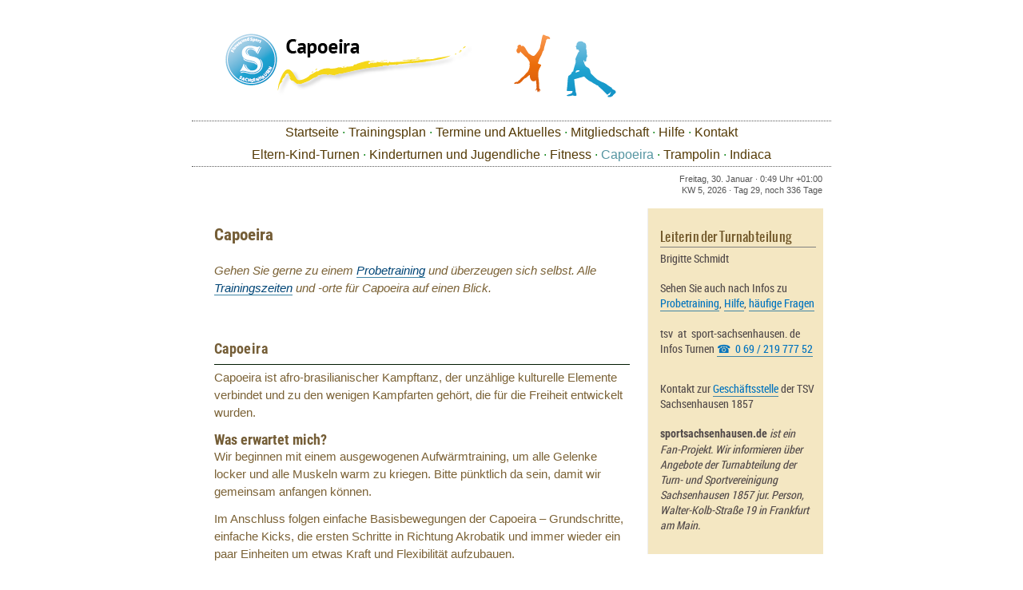

--- FILE ---
content_type: text/html; charset=UTF-8
request_url: https://sportsachsenhausen.de/capoeira
body_size: 4485
content:
<!DOCTYPE html>
<html lang="de">
<head>
<title>Capoeira - Fitness und Sport in Frankfurt sportsachsenhausen.de</title>
<meta name="robots" content="index,follow">
<meta charset="UTF-8">
<meta name="robots" content="noarchive">
<meta name="revisit-after" content="7 days">
<meta name="title" content="Fitness und Sport in Sachsenhausen: TSV Sachsenhausen 1857">
<meta name="DC.title" content="Fitness und Sport in Sachsenhausen: TSV Sachsenhausen 1857">
<meta name="organization" content="Fan-Projekt für die Turnabteilung der TSV Sachsenhausen 1857">
<meta name="geo.position" content="50.104726;8.683952">
<meta name="geo.region" content="DE-HE">
<meta name="geo.placename" content="Frankfurt am Main (Sachsenhausen)">
<meta property="og:locale" content="de_DE">
<meta property="og:type" content="website">
<meta property="og:title" content="Fitness und Sport in Sachsenhausen">
<meta property="og:site_name" content="Fan-Projekt für die Turnabteilung der TSV Sachsenhausen 1857">
<link rel="apple-touch-icon" sizes="57x57" href="https://sportsachsenhausen.de/apple-icon-57x57.png">
<link rel="apple-touch-icon" sizes="60x60" href="https://sportsachsenhausen.de/apple-icon-60x60.png">
<link rel="apple-touch-icon" sizes="72x72" href="https://sportsachsenhausen.de/apple-icon-72x72.png">
<link rel="apple-touch-icon" sizes="76x76" href="https://sportsachsenhausen.de/apple-icon-76x76.png">
<link rel="apple-touch-icon" sizes="114x114" href="https://sportsachsenhausen.de/apple-icon-114x114.png">
<link rel="apple-touch-icon" sizes="120x120" href="https://sportsachsenhausen.de/apple-icon-120x120.png">
<link rel="apple-touch-icon" sizes="144x144" href="https://sportsachsenhausen.de/apple-icon-144x144.png">
<link rel="apple-touch-icon" sizes="152x152" href="https://sportsachsenhausen.de/apple-icon-152x152.png">
<link rel="apple-touch-icon" sizes="180x180" href="https://sportsachsenhausen.de/apple-icon-180x180.png">
<link rel="icon" type="image/png" sizes="192x192" href="https://sportsachsenhausen.de/android-icon-192x192.png">
<link rel="icon" type="image/png" sizes="96x96" href="https://sportsachsenhausen.de/favicon-96x96.png">
<link rel="icon" type="image/png" sizes="32x32" href="https://sportsachsenhausen.de/favicon-32x32.png">
<link rel="icon" type="image/png" sizes="16x16" href="https://sportsachsenhausen.de/favicon-16x16.png">
<link rel="manifest" href="https://sportsachsenhausen.de/manifest.json">
<meta name="msapplication-TileColor" content="#ffffff">
<meta name="msapplication-TileImage" content="/ms-icon-144x144.png">
<meta name="theme-color" content="#ffffff">
<link rel="stylesheet" type="text/css" href="https://sportsachsenhausen.de/css/tsv.css">

<meta name="description" content="Capoeira in Sachsenhausen">
<meta name="keywords" content="Capoeira, Frankfurt-Sachsenhausen, Frankfurt, Ffm, Sachsenhausen, Turnen, Sport, Verein, Turnverein, Sportverein">
<link rel="canonical" href="https://sport-sachsenhausen.de/capoeira">

<style>
	#toplogo { background: #fff url('https://sportsachsenhausen.de/css/logo_capoeira.png') no-repeat 42px 10px; }
#s08{color:#5595A1 !important;}

	h4 {margin-top: 3em;}
	.auswahl {padding:1em 1em 0 0; text-align:right; font-size:.76rem;}
	#content .auswahl a:link, a:visited {border:0 none;}
	tr:nth-child(odd)	{background-color:#eadfb24d;}
	tr:hover	{background-color:#f5eaba;}
	th	{background-color:white;}
</style>
</head>

<body id="top">
<div id="container">
	<div id="toplogo"><h1><span>Sport Sachsenhausen</span></h1></div>
<nav id="navigation">
<ul>
	<li><a id="m01" href="https://sportsachsenhausen.de/" title="Fitness und Sport">Startseite</a> &middot; </li>
	<li><a id="m02" href="https://sportsachsenhausen.de/trainingsplan?Abteilung=Turnen" title="Der Trainingsplan Turnen">Trainingsplan</a> &middot; </li>
	<li><a id="m03" href="https://sportsachsenhausen.de/termine" title="Termine und Aktuelles">Termine und Aktuelles</a> &middot; </li>
	<li><a id="m04" href="https://sportsachsenhausen.de/mitgliedschaft" title="Infos zur Mitgliedschaft">Mitgliedschaft</a> &middot; </li>
	<li><a id="m10" href="https://sportsachsenhausen.de/hilfe" title="Infos zu Probetraining, Hilfe, Antworten auf häufige Fragen">Hilfe</a> &middot; </li>
	<li><a id="m09" href="https://sportsachsenhausen.de/kontakt" title="Kontakt">Kontakt</a><br></li>
	<li><a id="s02" href="https://sportsachsenhausen.de/eltern-kind-turnen" title="Mutter-Kind-Turnen, Eltern-Kind-Turnen">Eltern-Kind-Turnen</a> &middot; </li>
	<li><a id="s04" href="https://sportsachsenhausen.de/kinderturnen" title="Kinderturnen">Kinderturnen und Jugendliche</a> &middot; </li>
	<li><a id="s01" href="https://sportsachsenhausen.de/fitness" title="Fitness und Gymnastik">Fitness</a> &middot; </li>
	<li><a id="s08" href="https://sportsachsenhausen.de/capoeira" title="Capoeira">Capoeira</a> &middot; </li>
	<li><a id="s07" href="https://sportsachsenhausen.de/trampolin" title="Trampolinturnen">Trampolin</a> &middot; </li>
	<li><a id="s03" href="https://sportsachsenhausen.de/indiaca" title="Indiaca">Indiaca</a></li>
</ul>
<div class="translation">
	<span class="datum2" title="Serverzeit bei Seitenabruf"><time datetime="2026-01-30T00:49:54+01:00">Freitag, 30. Januar &middot; 0:49 Uhr +01:00<br><span style="float:right">KW 5, 2026 &middot; Tag 29, noch 336 Tage</span></time></span>
</div>
</nav><!-- Navigation -->

	<div id="content">
		<h1>Capoeira</h1>
		<p class="p2">Gehen Sie gerne zu einem <a href="https://sportsachsenhausen.de/hilfe#Probetraining" title="Probetraining bei der TSV Sachsenhausen 1857">Probetraining</a> und überzeugen sich selbst. Alle <a href="https://sportsachsenhausen.de/trainingsplan?Sparte=Capoeira" title="Trainingsangebote Capoeira">Trainingszeiten</a> und -orte für Capoeira auf einen Blick.</p>

		<h4>Capoeira</h4>
		<p class="p1">Capoeira ist afro-brasilianischer Kampftanz, der unzählige kulturelle Elemente verbindet und zu den wenigen Kampfarten gehört, die für die Freiheit entwickelt wurden.</p>

		<h2>Was erwartet mich?</h2>
		<p class="p1">Wir beginnen mit einem ausgewogenen Aufwärmtraining, um alle Gelenke locker und alle Muskeln warm zu kriegen. Bitte pünktlich da sein, damit wir gemeinsam anfangen können.</p>
		<p class="p1">Im Anschluss folgen einfache Basisbewegungen der Capoeira &ndash;&nbsp;Grundschritte, einfache Kicks, die ersten Schritte in Richtung Akrobatik und immer wieder ein paar Einheiten um etwas Kraft und Flexibilität aufzubauen.</p>
		<p class="p1">Zum Ende hin starten wir die <i>Roda</i>, den Kreis, in dem Capoeira gespielt wird. Dazu spielen wir die Instrumente, singen Capoeiramusik und schauen, was wir bis dahin gelernt haben. Denn nur in der Roda lernt man wirklich Capoeira.</p>

		<h2>Ist das Training was für mich?</h2>
		<p class="p1">Das Training ist ab 16 Jahre und für Einsteiger und erfahrene Interessenten geeignet, denn es baut für jeden individuell und Schritt für Schritt aufeinander auf.</p>

		<h2>Was muss ich zum Training mitbringen?</h2>
		<p class="p1">Wenn Du möchtest kannst Du Hallenschuhe mitbringen, empfohlen wird jedoch, barfuß zu trainieren. Dazu gehört gemütliche Sportbekleidung in der Du dich frei &ndash;&nbsp;und teilweise auch kopfüber&nbsp;&ndash; bewegen können solltest.</p>

<br>
<div class="auswahl">mit dieser Auswahl gibt es 2 Angebote<br><a href="#Dienstag" title="Training am Dienstag">Dienstag</a> | <a href="#Donnerstag" title="Training am Donnerstag">Donnerstag</a></div>
<table><colgroup><col style="width: 90px"><col style="width: 290px"><col style="width: 140px"></colgroup>
	<tr><th colspan="3" id="Dienstag">Dienstag</th></tr>
	<tr><td><time>19:00</time>&ndash;<time>21:00</time></td><td><a href="https://sportsachsenhausen.de/capoeira" title="Capoeira ist afro-brasilianischer Kampftanz, der unzählige kulturelle Elemente verbindet und zu den wenigen Kampfarten gehört, die für die Freiheit entwickelt wurden.

Wir beginnen mit einem&hellip;">Capoeira</a></td><td style="text-align: right;"><span class="notranslate"><a href="#Orte">Verein 1.OG</a></span></td></tr>
</table>

<table><colgroup><col style="width: 90px"><col style="width: 290px"><col style="width: 140px"></colgroup>
	<tr><th colspan="3" id="Donnerstag">Donnerstag</th></tr>
	<tr><td><time>19:00</time>&ndash;<time>21:00</time></td><td><a href="https://sportsachsenhausen.de/capoeira" title="Capoeira ist afro-brasilianischer Kampftanz, der unzählige kulturelle Elemente verbindet und zu den wenigen Kampfarten gehört, die für die Freiheit entwickelt wurden.

Wir beginnen mit einem&hellip;">Capoeira</a></td><td style="text-align: right;"><span class="notranslate"><a href="#Orte">Verein 1.OG</a></span></td></tr>
</table>

<div class="up" style="text-align: center;">Bitte beachten Sie <a href="https://sportsachsenhausen.de/termine" title="Termine und Aktuelles">Termine und Aktuelles</a>&nbsp;&middot;&nbsp;<a href="#top">Seitenanfang</a></div>

	</div><!-- Content -->

	<div id="boxen">
		<div class="box03">
<h3>Leiterin der Turnabteilung</h3><p class="p1">Brigitte Schmidt</p><p class="p1">Sehen Sie auch nach Infos zu <a href="https://sportsachsenhausen.de/hilfe#Probetraining" title="Probetraining bei der TSV Sachsenhausen 1857">Probetraining</a>, <a href="https://sportsachsenhausen.de/hilfe">Hilfe</a>, <a href="https://sportsachsenhausen.de/hilfe">häufige Fragen</a><br><br><span class="notranslate">t&#115;v&thinsp; &#097;t &thinsp;&#115;port-&#115;&#097;ch&#115;&#101;&#110;h&#097;u&#115;&#101;&#110;.&thinsp;&#100;e</span><br>Infos Turnen <a href="tel:+496921977752">0&thinsp;69&nbsp;/ 219&thinsp;777&thinsp;52</a></p><br><p class="p1">Kontakt zur <span class="notranslate"><a target="_blank" href="https://tsvsachsenhausen.de/ueber-uns/kontakt/" title="Geschäftsstelle der TSV Sachsenhausen 1857">Geschäftsstelle</a> der TSV Sachsenhausen 1857</span></p><p class="p1"><b>sportsachsenhausen.de</b> <i>ist ein Fan-Projekt. Wir informieren über Angebote der Turn&shy;abteilung der <span class="notranslate">Turn- und Sport&shy;vereinigung Sachsen&shy;hausen&nbsp;1857 jur.&nbsp;Person</span>, Walter-Kolb-Straße&nbsp;19 in Frankfurt am Main.</i></p>
		</div>
	</div><!-- Boxen -->

	<div id="footer"><a href="https://sportsachsenhausen.de/" title="Fitness und Sport in Frankfurt sportsachsenhausen.de">sportsachsenhausen.de</a> ist ein Fan-Projekt für die Turnabteilung der TSV Sachsenhausen 1857<br>Alle Rechte vorbehalten. <a href="https://sportsachsenhausen.de/impressum" title="Impressum">Impressum</a>, <a href="https://sportsachsenhausen.de/impressum#nutzung" title="Nutzungsbedingungen">Nutzungsbedingungen</a> und <a href="https://sportsachsenhausen.de/datenschutz" title="Datenschutzerklärung">Datenschutzerklärung</a>
<br><br><span style="font-size: smaller; opacity: .2">check: <a target="_blank" rel="nofollow"  href="https://validator.w3.org/check?ucn_lang=de&amp;uri=https://sportsachsenhausen.de/capoeira">html</a> &middot; <a target="_blank" rel="nofollow" href="https://jigsaw.w3.org/css-validator/validator?lang=de&amp;uri=https://sportsachsenhausen.de/capoeira">css</a> &middot; <a target="_blank" rel="nofollow" href="https://validator.w3.org/checklink?uri=https://sportsachsenhausen.de/capoeira">links</a> &middot; <a target="_blank" rel="nofollow" href="https://www.ssllabs.com/ssltest/analyze.html?d=sportsachsenhausen.de">ssl</a> &middot; <a target="_blank" rel="nofollow" href="http://301re.direct/redirect-checker/">redirect-checker</a> &middot; <a target="_blank" rel="external" href="https://duckduckgo.com/?q=Fitness+Sport+Sachsenhausen&kam=osm&kh=1" title="search DuckDuckGo">DuckDuckGo</a> &middot; <a target="_blank" rel="external" href="https://www.bing.com/search?q=Fitness+Sport+Sachsenhausen&go=Daten+absenden&qs=ds&form=QBLH" title="search Bing">Bing</a> &middot; <a target="_blank" rel="external" href="https://www.google.it/search?q=Fitness+Sport+Sachsenhausen&btnG=Suche&hl=de&gbv=1&sei=" title="search Google">Google</a></span> <div class="keyword silent">Fitness Ladys and Fitness Gentlemen are Welcome</div>

<div class="summary"><a class="silent" rel="nofollow" href="https://sportsachsenhausen.de/email/index.php"><img src="https://sportsachsenhausen.de/email/images/pixel.gif" alt=""></a><a href="https://sportsachsenhausen.de/capoeira" title="Link zu dieser Seite">Link zu dieser Seite</a>
<nav class="navigation2">
<ul>
	<li><a href="https://sportsachsenhausen.de/" title="Fitness und Sport">Startseite</a> &middot; </li>
	<li><a href="https://sportsachsenhausen.de/trainingsplan?Abteilung=Turnen" title="Der Trainingsplan Turnen">Trainingsplan</a> &middot; </li>
	<li><a href="https://sportsachsenhausen.de/termine" title="Termine und Aktuelles">Termine und Aktuelles</a> &middot; </li>
	<li><a href="https://sportsachsenhausen.de/mitgliedschaft" title="Infos zur Mitgliedschaft">Mitgliedschaft</a> &middot; </li>
	<li><a href="https://sportsachsenhausen.de/hilfe" title="Infos zu Probetraining, Hilfe, Antworten auf häufige Fragen">Hilfe</a> &middot; </li>
	<li><a href="https://sportsachsenhausen.de/kontakt" title="Kontakt">Kontakt</a><br></li>
	<li><a href="https://sportsachsenhausen.de/eltern-kind-turnen" title="Mutter-Kind-Turnen, Eltern-Kind-Turnen">Eltern-Kind-Turnen</a> &middot; </li>
	<li><a href="https://sportsachsenhausen.de/kinderturnen" title="Kinderturnen">Kinderturnen und Jugendliche</a> &middot; </li>
	<li><a href="https://sportsachsenhausen.de/fitness" title="Fitness und Gymnastik">Fitness</a> &middot; </li>
	<li><a href="https://sportsachsenhausen.de/capoeira" title="Capoeira">Capoeira</a> &middot; </li>
	<li><a href="https://sportsachsenhausen.de/trampolin" title="Trampolinturnen">Trampolin</a> &middot; </li>
	<li><a href="https://sportsachsenhausen.de/indiaca" title="Indiaca">Indiaca</a></li>
</ul>
</nav><!-- Navigation2 -->
</div><!-- Summary -->
</div>
	<p class="summary">Capoeira in Sachsenhausen
		<br>Frankfurt-Sachsenhausen Frankfurt Ffm Sachsenhausen Capoeiraverein Sportverein Capoeira Sport Verein Brasilien Mannschaft Frauen Männer Damen Herren Jugendliche Pilates Intervalltraining Fatburner Bodytoning <a href="https://sportsachsenhausen.de/" title="Fitness und Sport in Frankfurt sportsachsenhausen.de">Fitness und Sport in Sachsenhausen</a></p>
	<p class="summary">Unsere Seiten gibt es unter <a href="https://sport-sachsenhausen.de">sport-sachsenhausen.de</a>, <a href="https://sportsachsenhausen.de">sportsachsenhausen.de</a>, <a href="https://gotsv.de">gotsv.de</a>, <a href="https://sachsenhausen-sport.de">sachsenhausen-sport.de</a>, <a href="https://sachsenhausen-fitness.de">sachsenhausen-fitness.de</a></p><p class="summary">Mit Unterstützung durch <a href="https://allianz-sachsenhausen.de" title="Allianz Sachsenhausen Olaf Elschen Versicherung">Allianz Sachsenhausen Olaf Elschen</a> Versicherung</p>
</div><!-- Container -->
</body>
</html>

--- FILE ---
content_type: text/css
request_url: https://sportsachsenhausen.de/css/tsv.css
body_size: 1579
content:
@charset "UTF-8";
/*
 *  2023-05-16 T20:48
 *
 *    >))})){°> J
 *
 */


/* ########## Grundeinstellung ########## */
body, div, span, a, p, b, i, h1, h2, h3, h4, h5, h6, pre, table, tr, td, li, ul, abbr, acronym, img {
	float:none;  clear:none;  margin:0;  padding:0;
	text-align:left;  border:0 none;
	border-spacing:0; border-collapse:collapse;
}

sup {
	font-size:0.8em;
	line-height:100%;
}

td sup {
	font-size:0.8em;
}

img {
	vertical-align:top;
	border:0 none;
}

/* ########## Farbpalette ########## */
/*
	#12243a Heidelbeere
	#3e5b79	Blaubeere
	#9e9391 hellbraun
	#6c2f02 nussbraun
	#331402 mahagoni
*/
#content {
	color:#7b6236;
	background-color:#fff;
}

#body {background-color:#fff;}


/* ########## Allgemeines ########## */
em {
	background:transparent url('marker-orange.gif') 0 0 repeat;
	font-style:normal;
	padding-left:3px;
	padding-right:1px;
	text-decoration: none;
}

strong {
	background:transparent url('marker-pink.gif') 0 0 repeat;
	font-weight:normal;
	padding-left:3px;
	padding-right:1px;
}

body {
	text-align:center; /* IE fix */
	clear:left;
	margin:5px;
}

body, pre, table {
	font:15px sans-serif;
}

table {
	font-size:0.85em;
	margin:2em 0;
}

#content table a:link, #content table a:visited {
	border:0 none;
}

img {
	margin:0;
	vertical-align:top;
}

abbr {
	cursor:help;
	border-bottom:1px dotted #b07000;
	hyphens:none;
}

span.cdr {
	unicode-bidi:bidi-override;
	direction:rtl;
}

a:link, a:visited {
	color:#000099;
	text-decoration:none;
}
a:hover {
	color:#cc5588;
	text-decoration:underline;
}
a[href^="tel:"]:before {
	content: "\260e";
	margin-right: 0.4em;
}

h1, h2, h3, h4, th, .tdj {
	font-family:'Roboto Condensed', Oswald, helvetica, arial, sans-serif;
	color:#513504cc;
}

h1 {
	margin-bottom:1em;
	text-decoration:none;
	font-size:1.4em;
	text-align:left;
	line-height:120%;
	font-weight:700;
}

h2, h3, h4 {
	font-size:1.2em;
}

h3, h4 {
	font-weight:bold;
	letter-spacing:+0.02em;
}

h4 {
	border-bottom:1px solid #001a00;
	padding-bottom:0.5em;
	margin:0 0 5px 0;
}
#content td h4 {
	padding-bottom:0.1em;
	border-bottom:1px solid #4d4404;
}

th {
	font-size:1.2em;
	font-weight:bold;
	letter-spacing:+0.02em;
	padding-bottom:0.1em;
	border-bottom:1px solid #4d4404;
}

.clear::after {
	content:"";  
	display:block;
	clear:both;
}

.clear1 {
	clear:both;
	margin:0 auto;
	margin-top:2em;  /* opera 6.01/win fix (margin:xy auto;) */
	margin-bottom:2em;  /* opera 6.01/win fix (margin:xy auto;) */
	width:65%;
	height:1px;
	border:0 solid #000;
	border-width:1px 0 0 0;
}

.tdj {
	font-size:11px;
	margin-bottom:1em;
	margin-left:0.5em;
}

.datum, .seitenabruf {
	font-size:0.9em;
	text-align:right;
}

.hinweis {color:#006080;}
.hinweis_neu {color:#548c0f;}
.hinweis_ende {color:#9c0000;}
.lh-113, small {line-height:113%;}
.lh-125 {line-height:125%;}
.lh-135 {line-height:135%;}
.lh-150 {line-height:150%;}
.lh-170 {line-height:170%;}
.lh-190 {line-height:190%;}

.p1, .p2, .p4, .up {
	margin-bottom:+0.8em;
	line-height:150%;
	hyphens:auto;
}

.p2 {font-style:italic;}
.p3 {font-weight:bold;}
.p4 {color:#004488;}

.summary, .silent {
	display:none;
}

.up {
	text-align:center;
	padding-top:1em;
}

.up a:link, .up a:visited {
	color:#a97824;
}

.donate-symbol {
	display:inline-block;
	font-size:22px;
	margin-left:0.2em;
	color:red;
}

/* ########## wrapper ########## */
#container {
	border:0 solid #AA3B5C;
	background-color:transparent;
	background:#f5eaba url('bg_bright03.png') repeat-x 0 0;
	background:none;
	float:none;
	clear:none;
	width:800px;	/* 760px */
	position:relative;
	margin:2em auto;

	width:816px;  /* +16px IE6/win fix (boxmodel) */
	voice-family:"\"}\"";
	voice-family:inherit;
	width:800px;
}

html>body #container {
	width:800px;
}


/* ########## Head ########## */
#toplogo {
	height:120px;
	border-bottom:1px solid #ffffff;  /* opera 6.01/win fix (margin & no border) */
	background:transparent url('logo_alle.png') no-repeat 42px 10px;
}

#toplogo h1 {display:none;}


/* ########## Menu ########## */
#navigation {
	font:16px/1.8em helvetica, arial, sans-serif;
	margin-bottom:35px;
	border:1px dotted #595959; /* AA3b5c */
	border-width:1px 0;
	background-color:#ffffff; /* E1FAF8*/

}

#navigation ul {
	text-align:center;
	list-style-type:none;
}

#navigation ul li {
	color:#168A20;
	display:inline;
}

#navigation ul li a {
	color:#543a06;
	position:relative;
	z-index:1;
}

#navigation ul li a:hover {
	color:#5595A1;
	text-decoration:none;
}

.datum2 {position:absolute; right:1em;}

.translation {
	float:left;
	margin:9px 0 20px 1em;
	color:#555;
	font:11px/14px tahoma, arial, verdana, sans-serif;
}


/* ########## Inhalt ########## */
#content {
	font-family:helvetica, arial, sans-serif;
	border:0 solid #5595A1;
	-moz-border-radius:0.3em;
	border-radius:0.3em;
	padding:1.2em;
	margin:20px 0 3em 10px;
	float:left;
	clear:left;
	width:500px;  /* 450px, 500px */
	display:inline;  /* IE6 fix (float/margin on same side) */
	overflow:hidden;
	
	width:516px;  /* +16px IE6/win fix (boxmodel) */
	voice-family:"\"}\"";
	voice-family:inherit;
	width:500px;
/*
	background:#fff9a4 url('bg_bright2.png') repeat-x 0 -20px;
	background:#fff url('bg_bright2.png') repeat-x 0 0;
*/
}

html>body #content {width:520px;}
#content img {border:1px solid #3b3b1e;}
#content td {padding:4px 3px;  vertical-align:middle;}

#content .table1 td {
	border:1px solid #7b6236;
	padding:8px;
}

td.auswahl {
	position:relative;
	top:2.5em;
	left:-0.7em;
	text-align:right;
	font-size:0.95em;
}

.color1 {background-color:#eadfb24d;}
.color2 {background-color:#f5eaba;}
#termine {margin-bottom:2em;}

#termine p {
	color:#3b2205b3;
	margin-bottom:1em;
	line-height:135%;
}

#termine ul, .Liste ul {
	padding-left:11px;
	list-style-position:inside;
	list-style-type:square;
}

#termine li, .Liste li {
	margin:0 0.66em 0.66em 0.3em;
	text-indent:-0.9em;
	text-align:justify;
	hyphens:auto;
	line-height:140%;
}
#termine li p, .Liste li p {
	text-indent:0;
}

#content a:link,
#content a:visited {
	color:#004576;
	border-bottom:1px solid #4085a6;
	text-decoration:none;
}

#content a:hover, content a:active {
	color:#a0a0a0;
}

/* ########## Boxen ########## */
#boxen {
	padding:0 0.6em 0.6em 1em;
	border-left:1px solid #eee;
	background-color:#DBB0354D;
	width:195px;
	float:right;
	margin:17px 10px 20px 0;
	display:inline;  /* IE6 fix (float/margin on same side) */
}

.box03 {
	overflow:visible;
	width:195px;
	font-size:0.78em;
	hyphens:auto;
}

.box03 h1, .box03 h3 {
	font:1.6em/1.2em Oswald, sans-serif;
/*	letter-spacing:-0.035em; */
	word-spacing:-0.087em;
/*
'Roboto Condensed',
*/
	font-weight:300;
	margin-top:1.3em;
	margin-bottom:0.18em;
	padding-bottom:0.1em;
	border-bottom:1px solid grey;
}

.nicetime {
	float:right;
	position:relative;
	top:0.3em;
	left:-0.7em;
	text-align:right;
/*	color:grey; */
	font-size:0.65em;
	font-family:sans-serif;
	font-weight:normal;
}

.box03 p {
	font:1.2em/1.4em 'Roboto Condensed', sans-serif;
	color:#29232ccc;
	padding-bottom:0.5em;
}

.box03 ul {
	padding-left:11px;
	color:#5a3b04cc;	
	list-style-position:inside;
	list-style-type:square;
	line-height:135%;
}

.box03 li {
	padding-left:0.6em;
	text-indent:-0.9em;
}

.box03 li > * {
	text-indent:0;
}

.box03 li.header {
	list-style-type:none;
	margin-top:1em;
}

.box03 li a:link, .box03 li a:visited {
	border-bottom:0 none;
	text-decoration:none;
	font-weight:normal;
}

.box03 li a:hover, .box03 li a:active {
	color:#004576;
}

.box03 hr {
	display:none;	
	border:none;
	height:0;
}

.box03 a:link, .box03 a:visited {
	color:#0073BE;
	border-bottom:1px solid #4085a6;
	text-decoration:none;
}

.box03 a:hover, .box03 a:active {
	color:#a0a0a0;
}

#ask p {line-height:100%;}

.spalten-linie {column-rule:1px dotted silver;}

.blocksatz {
	text-align:justify;
	column-fill:balance;
	hyphens:auto;
}
.blocksatz p:first-letter {margin-left:0.9em;}
.no-indent p:first-letter {margin-left:0;}

.spalten-2 {
	column-count:2;
	column-gap:1.6em;
}

.spalten-2 ul {padding-left:1em;}
.spalten-2 li {padding-left:0.5em;}


/* ########## footer ########## */
#footer {
	float:none;
	clear:both;
	margin:10px 10px;
	border-top:1px dotted #808080;
	padding:11px 0;
	font-size:0.9em;
	text-align:center;
}

#sitemetas {
	width:180px;
	float:left;
}
#sitemetas span {
	font-size:0.9em;
	display:block;
}

@media screen {
	#footer .datum {
		float:right;
		margin-top:-3em;
	}
}

/* ########## Fonts ########## */
@font-face {
	font-family:'Oswald';
	font-display:swap;
	src:local('Oswald'),
		url('./fonts/oswald-regular.woff2') format('woff2'),
		url('./fonts/oswald.woff') format('woff');
}

@font-face {
	font-family:'Roboto Condensed';
	font-display:swap;
	font-weight:normal;
	font-style:normal;
	src:local('Roboto Condensed'), local('RobotoCondensed Regular'),
		url('./fonts/RobotoCondensed-Regular.woff2') format('woff2'),
		url('./fonts/RobotoCondensed-Regular.ttf') format('truetype');
}

@font-face {
	font-family:'Roboto Condensed';
	font-display:swap;
	font-weight:700;
	font-style:normal;
	src:local('Roboto Condensed'), local('RobotoCondensed'),
		url('./fonts/RobotoCondensed-Bold.ttf') format('truetype');
}

/*
@font-face {
	font-family:'Roboto Condensed';
	font-display:swap;
	font-weight:300;
	font-style:normal;
	src:local('Roboto Condensed Light'),
	url('fonts/RobotoCondensed-Light.ttf') format('truetype');
}

@font-face {
	font-family:'Raleway';
	font-display:swap;
	src:local('Raleway'),
	url('fonts/Raleway-Regular.ttf') format('truetype');
}

@font-face {
	font-family:'Droid Sans';
	font-display:swap;
	src:local('Droid Sans'),
	url('fonts/DroidSans.ttf') format('truetype');
}

@font-face {
	font-family:'Droid Sans';
	font-display:swap;
	font-weight:bold;
	src:local('Droid Sans Bold'),
	url('fonts/DroidSans-Bold.ttf') format('truetype');
}
@font-face {
	font-family:'Roboto';
	font-display:swap;
	font-style:normal;
	font-weight:bold;
	src:local('Roboto Bold'),
	url('fonts/Roboto-Bold.ttf') format('truetype');
}

@font-face {
	font-family:'Roboto';
	font-display:swap;
	font-style:italic;
	font-weight:bold;
	src:local('Roboto Bold Italic'),
	url('fonts/Roboto-BoldItalic.ttf') format('truetype');
}
*/
